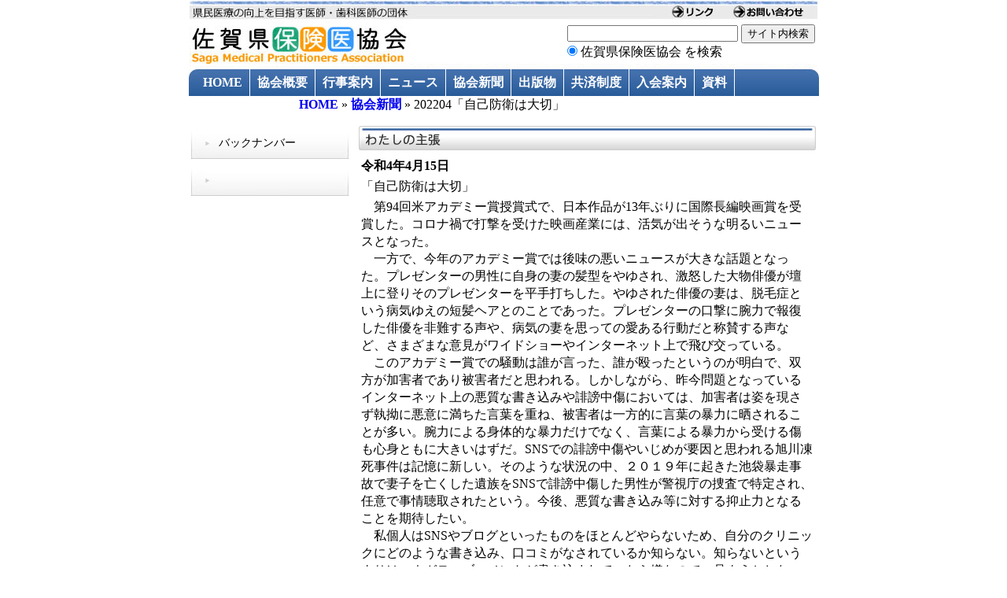

--- FILE ---
content_type: text/html; charset=UTF-8
request_url: http://saga-doc.jp/index.php?id=1684
body_size: 39621
content:
<!DOCTYPE html PUBLIC "-//W3C//DTD XHTML 1.0 Strict//EN" "http://www.w3.org/TR/xhtml1/DTD/xhtml1-strict.dtd">
<html xmlns="http://www.w3.org/1999/xhtml" xml:lang="en">
<head>
<!-- Global site tag (gtag.js) - Google Analytics -->
<script async src="https://www.googletagmanager.com/gtag/js?id=UA-116061010-1"></script>
<script>
  window.dataLayer = window.dataLayer || [];
  function gtag(){dataLayer.push(arguments);}
  gtag('js', new Date());

  gtag('config', 'UA-116061010-1');
</script>
<meta name="Description" content="佐賀県保険医協会は、患者・住民とともに県民医療の充実・向上を目指す医師・歯科医師の団体です。">
<meta http-equiv="content-type" content="text/html; charset=ISO-8859-1" />
<title>佐賀県保険医協会 ~ 「自己防衛は大切」</title>
<meta name="robot" content="index, follow">
<style type="text/css">
  @import url(assets/templates/StillWaters/stillwaters.css);
</style>
<!--[if IE]>
<style type="text/css" media="screen, tv, projection">
  body { behavior: url(assets/js/csshover.htc); }
</style>
<![endif]-->
<META name="y_key" content="f087adbc5919c69f">
<meta name="google-site-verification" content="F8bY2qeK5Atc_yi3KdLAdbvQSk1ntr4fxYpn3yLsKi8" />
</head>

<body>

<div id="topwrapper">

<div id="header">
<div style="height:5px"></div>
<div align="right">
<img src="assets/images/submenu3.jpg"><a href="http://saga-doc.jp/index.php?id=67">
<img src="assets/images/submenu2.jpg" alt="リンク"></a><img src="assets/images/submenu3.jpg"><a href="http://saga-doc.jp/contact.html"><img src="assets/images/submenu1.jpg" alt="お問い合わせ"></a><img src="assets/images/submenu3.jpg"></a></div>
<!-- SiteSearch Google -->
<div align="right">
<form method=get action="http://www.google.co.jp/search">
<table bgcolor="#FFFFFF"><tr valign=top><td>

</td>
<td>
<input type=text name=q size=25 maxlength=255 value="">
<input type=hidden name=ie value=UTF-8>
<input type=hidden name=oe value=UTF-8>
<input type=hidden name=hl value="ja">
<input type=submit name=btnG value="サイト内検索">

<input type=hidden name=domains value="http://saga-doc.jp/"><br>
<input type=radio name=sitesearch value="http://saga-doc.jp/" checked> 佐賀県保険医協会 を検索

</td></tr></table>
</form>
</div>
<!-- SiteSearch Google -->
<!--<h1><a href="index.php?id=1">佐賀県保険医協会</a></h1>-->
</div> <!-- end header -->

<div id="navigation">
<ul><li><a href="http://saga-doc.jp/" title="ホーム" >HOME</a><ul><li><a href="http://saga-doc.jp/index.php?id=174" title="求人、施設売買・賃貸借情報" >求人、施設売買・賃貸借情報</a></li>
<li><a href="http://saga-doc.jp/index.php?id=192" title="20151224事務局休務のお知らせ" >事務局休務のお知らせ（2015-2016冬季）</a></li>
<li><a href="http://saga-doc.jp/index.php?id=205" title="20161222事務局休務のお知らせ" >事務局休務のお知らせ（2016冬季）</a></li>
<li><a href="http://saga-doc.jp/index.php?id=220" title="20140811事務局休務のお知らせ" >事務局休務のお知らせ（2014夏季）</a></li>
<li><a href="http://saga-doc.jp/index.php?id=227" title="20141222事務局休務のお知らせ" >事務局休務のお知らせ（2014-15冬季）</a></li>
<li><a href="http://saga-doc.jp/index.php?id=238" title="20150811事務局休務のお知らせ" >事務局休務のお知らせ（2015夏季）</a></li>
<li><a href="http://saga-doc.jp/index.php?id=241" title="過去のお知らせ" >過去のお知らせ</a></li>
<li><a href="http://saga-doc.jp/index.php?id=258" title="20160810事務局休務のお知らせ" >事務局休務のお知らせ（2016夏季）</a></li>
<li><a href="http://saga-doc.jp/index.php?id=282" title="20171219事務局休務のお知らせ" >事務局休務のお知らせ（2017冬季）</a></li>
<li><a href="http://saga-doc.jp/index.php?id=1414" title="20190401住所変更のお知らせ" >住所（ビル名）変更のお知らせ</a></li>
<li><a href="http://saga-doc.jp/index.php?id=1444" title="2025　保団連医療研究フォーラムのお知らせ" >医療研究フォーラム2025のお知らせ</a></li>
<li><a href="http://saga-doc.jp/index.php?id=3053" title="20221215事務局休務のお知らせ" >事務局休務のお知らせ（2022冬季）</a></li>
<li><a href="http://saga-doc.jp/index.php?id=3963" title="事務局休務のお知らせ（2025夏季）" >事務局休務のお知らせ（2025夏季）</a></li>
<li><a href="http://saga-doc.jp/index.php?id=3985" title="保団連医療研究フォーラム" >保団連医療研究フォーラム</a></li>
<li class="last"><a href="http://saga-doc.jp/index.php?id=3990" title="202601事務局休務のお知らせ" >事務局休務のお知らせ（2026冬期）</a></li>
</ul></li>
<li><a href="http://saga-doc.jp/index.php?id=33" title="協会概要" >協会概要</a></li>
<li><a href="http://saga-doc.jp/index.php?id=90" title="行事案内" >行事案内</a><ul><li class="last"><a href="http://saga-doc.jp/index.php?id=264" title="過去の行事案内" >過去の行事案内</a></li>
</ul></li>
<li><a href="http://saga-doc.jp/index.php?id=1633" title="ニュース" >ニュース</a><ul><li class="last"><a href="http://saga-doc.jp/index.php?id=1683" title="ウクライナ緊急募金" >ウクライナ緊急募金</a></li>
</ul></li>
<li class="here"><a href="http://saga-doc.jp/index.php?id=55" title="協会新聞" >協会新聞</a><ul><li><a href="http://saga-doc.jp/index.php?id=74" title="20130315Enter症候群？リセット病？" >Enter症候群？リセット病？</a></li>
<li><a href="http://saga-doc.jp/index.php?id=183" title="20130215大丈夫かアベノミクス" >大丈夫かアベノミクス</a></li>
<li><a href="http://saga-doc.jp/index.php?id=186" title="20130415あれから2年" >あれから2年</a></li>
<li><a href="http://saga-doc.jp/index.php?id=187" title="20130515皆保険制度の瓦解" >皆保険制度の瓦解</a></li>
<li><a href="http://saga-doc.jp/index.php?id=188" title="20130615佐賀を歴史観光の地に" >佐賀を歴史観光の地に</a></li>
<li><a href="http://saga-doc.jp/index.php?id=190" title="20130715小食多噛" >20130715小食多噛</a></li>
<li><a href="http://saga-doc.jp/index.php?id=193" title="20130815歯石と酒石" >20130815歯石と酒石</a></li>
<li><a href="http://saga-doc.jp/index.php?id=195" title="201309前立腺がん腫瘍マーカーPSAの誤解" >201309前立腺がん腫瘍マーカーPSAの誤解</a></li>
<li><a href="http://saga-doc.jp/index.php?id=198" title="20131015福島原発事故収束せず" >20131015福島原発事故収束せず</a></li>
<li><a href="http://saga-doc.jp/index.php?id=201" title="新年号（2014年1月）表紙写真募集" >新年号（2014年1月）表紙写真募集</a></li>
<li><a href="http://saga-doc.jp/index.php?id=202" title="201311自然なるもの" >自然なるもの</a></li>
<li><a href="http://saga-doc.jp/index.php?id=204" title="201312モッタイナイの心" >モッタイナイの心</a></li>
<li><a href="http://saga-doc.jp/index.php?id=206" title="20140115　問題山積する「変化」の年" >20140115　問題山積する「変化」の年</a></li>
<li><a href="http://saga-doc.jp/index.php?id=208" title="20140215　思うようにいかない・・・" >思うようにいかない</a></li>
<li><a href="http://saga-doc.jp/index.php?id=210" title="20140315　患者の心" >20140315　患者の心</a></li>
<li><a href="http://saga-doc.jp/index.php?id=213" title="20140415在宅医療推進の本当の狙い" >在宅医療推進の本当の狙い</a></li>
<li><a href="http://saga-doc.jp/index.php?id=215" title="20140515ＴＰＰと医療などについて" >ＴＰＰと医療などについて</a></li>
<li><a href="http://saga-doc.jp/index.php?id=216" title="20140615カルテ記載の改善は審査・指導の改善につながる" >20140615カルテ記載の改善は審査・指導の改善につながる</a></li>
<li><a href="http://saga-doc.jp/index.php?id=218" title="20140715日本の分岐点か～生命と自然環境保全～" >20140715日本の分岐点か～生命と自然環境保全～</a></li>
<li><a href="http://saga-doc.jp/index.php?id=221" title="20140812共に学ぶ楽しさ" >20140812共に学ぶ楽しさ</a></li>
<li><a href="http://saga-doc.jp/index.php?id=222" title="20140915カジノが成長戦略とは？" >20140915カジノが成長戦略とは？</a></li>
<li><a href="http://saga-doc.jp/index.php?id=223" title="20141015医師と歯科医師" >20141015医師と歯科医師</a></li>
<li><a href="http://saga-doc.jp/index.php?id=224" title="20141115最近思う事" >20141115最近思う事</a></li>
<li><a href="http://saga-doc.jp/index.php?id=225" title="新年号（2015年1月）表紙写真募集" >新年号（2015年1月）表紙写真募集</a></li>
<li><a href="http://saga-doc.jp/index.php?id=226" title="20141215お茶づくりから学ぶアンチエイジングライフ" >20141215お茶づくりから学ぶアンチエイジングライフ</a></li>
<li><a href="http://saga-doc.jp/index.php?id=228" title="20150115幸せが実感できる社会を目指せ" >20150115幸せが実感できる社会を目指せ</a></li>
<li><a href="http://saga-doc.jp/index.php?id=230" title="20150215「排せつケア」を考える" >20150215「排せつケア」を考える</a></li>
<li><a href="http://saga-doc.jp/index.php?id=231" title="20150315生き方を考える" >20150315生き方を考える</a></li>
<li><a href="http://saga-doc.jp/index.php?id=233" title="20150415”最期”で悩むのはこれで最後に" >20150415”最後”で悩むのはこれで最後に</a></li>
<li><a href="http://saga-doc.jp/index.php?id=234" title="20150515　2016年診療報酬改定への思い" >20150515　2016年診療報酬改定への思い</a></li>
<li><a href="http://saga-doc.jp/index.php?id=235" title="20150615　社会保障の充実は夢のまた夢？" >20150615　社会保障の充実は夢のまた夢？</a></li>
<li><a href="http://saga-doc.jp/index.php?id=236" title="20150715　医療保険改革の意図" >20150715　医療保険改革の意図</a></li>
<li><a href="http://saga-doc.jp/index.php?id=237" title="20150815　安保関連法案がもたらしたもの" >20150815　安保関連法案がもたらしたもの</a></li>
<li><a href="http://saga-doc.jp/index.php?id=239" title="20150915　佐賀の歴史は超一級" >20150915　佐賀の歴史は超一級</a></li>
<li><a href="http://saga-doc.jp/index.php?id=242" title="20151015　安保法案で思う事" >20151015　安保法案で思う事</a></li>
<li><a href="http://saga-doc.jp/index.php?id=243" title="20151115　地域包括ケアシステム" >20151115　地域包括ケアシステム</a></li>
<li><a href="http://saga-doc.jp/index.php?id=244" title="20151215　原発は本当に必要か？" >20151215　原発は本当に必要か？</a></li>
<li><a href="http://saga-doc.jp/index.php?id=245" title="20160115　社会保障の充実は可能だ" >20160115　社会保障の充実は可能だ</a></li>
<li><a href="http://saga-doc.jp/index.php?id=247" title="20160215　日医かかりつけ医機能研修制度" >20160215　日医かかりつけ医機能研修制度</a></li>
<li><a href="http://saga-doc.jp/index.php?id=249" title="20160315老人施設虐待" >20160315老人施設虐待</a></li>
<li><a href="http://saga-doc.jp/index.php?id=250" title="20160415がんばれ新社会人" >20160415がんばれ新社会人</a></li>
<li><a href="http://saga-doc.jp/index.php?id=253" title="20160513医学部入学は超難関でよいのか？" >20160513医学部入学は超難関でよいのか？</a></li>
<li><a href="http://saga-doc.jp/index.php?id=256" title="20160615「女性のもっと仕事がしたい！」に応えよう" >20160615「女性のもっと仕事がしたい！」に応えよう</a></li>
<li><a href="http://saga-doc.jp/index.php?id=257" title="20160715　ルールと改革" >20160715　ルールと改革</a></li>
<li><a href="http://saga-doc.jp/index.php?id=259" title="20160815　患者のための「かかりつけ医」とは？" >20160815　患者のための「かかりつけ医」とは？</a></li>
<li><a href="http://saga-doc.jp/index.php?id=260" title="20160915　こどもの貧困対策を早急に" >20160915　こどもの貧困対策を早急に</a></li>
<li><a href="http://saga-doc.jp/index.php?id=261" title="20161015　幸福度とは？" >20161015　幸福度とは？</a></li>
<li><a href="http://saga-doc.jp/index.php?id=263" title="20161115　転ばぬ先の『杖』を今すぐに欲しい" >20161115　転ばぬ先の『杖』を今すぐに欲しい</a></li>
<li><a href="http://saga-doc.jp/index.php?id=265" title="20161215　心穏やかに生きる" >20161215　心穏やかに生きる</a></li>
<li><a href="http://saga-doc.jp/index.php?id=266" title="20170115　本当に安心につながる社会保障の充実を" >20170115　本当に安心につながる社会保障の充実を</a></li>
<li><a href="http://saga-doc.jp/index.php?id=267" title="20170215　下流老人に思う" >20170215　下流老人に思う</a></li>
<li><a href="http://saga-doc.jp/index.php?id=268" title="20170315　佐賀からエネルギー革命を" >20170315　佐賀からエネルギー革命を</a></li>
<li><a href="http://saga-doc.jp/index.php?id=269" title="20170415　個性を大切にする医学界に" >20170415　個性を大切にする医学界に</a></li>
<li><a href="http://saga-doc.jp/index.php?id=279" title="2018年1月号表紙写真募集" >2018年1月号表紙写真募集</a></li>
<li><a href="http://saga-doc.jp/index.php?id=271" title="20170515　医師と歯科医師" >20170515　医師と歯科医師</a></li>
<li><a href="http://saga-doc.jp/index.php?id=272" title="20170615　医療事故調査制度へ一考" >20170615　医療事故調査制度へ一考</a></li>
<li><a href="http://saga-doc.jp/index.php?id=274" title="2017年8月号表紙写真募集" >2017年8月号表紙写真募集</a></li>
<li><a href="http://saga-doc.jp/index.php?id=275" title="20170715　日本の少子化対策いつやるの？今でしょ！" >20170715　日本の少子化対策いつやるの？今でしょ！</a></li>
<li><a href="http://saga-doc.jp/index.php?id=276" title="20170815　AIの進化に思うこと" >20170815　AIの進化に思うこと</a></li>
<li><a href="http://saga-doc.jp/index.php?id=277" title="20170915　歯科医師需給問題" >20170915　歯科医師需給問題</a></li>
<li><a href="http://saga-doc.jp/index.php?id=278" title="20171015　医療福祉にこれ以上の負担増はごめんだ" >20171015　医療福祉のこれ以上の負担増はごめんだ</a></li>
<li><a href="http://saga-doc.jp/index.php?id=280" title="20171115　あおり運転を考える" >20171115　あおり運転を考える</a></li>
<li><a href="http://saga-doc.jp/index.php?id=281" title="20171215　「森友・加計疑惑」について" >20171215　「森友・加計疑惑」について</a></li>
<li><a href="http://saga-doc.jp/index.php?id=283" title="20180115　明るい未来が描ける日本へ" >20180115　明るい未来が描ける日本へ</a></li>
<li><a href="http://saga-doc.jp/index.php?id=285" title="20180215　韓国はなぜ反日か" >20180215　韓国はなぜ反日か</a></li>
<li><a href="http://saga-doc.jp/index.php?id=394" title="20180315　異次元緩和の向かう先" >20180315　異次元緩和の向かう先</a></li>
<li><a href="http://saga-doc.jp/index.php?id=395" title="20180415　”そだねェー”うん”うそだねェー”" >20180415　”そだねェー”うん”うそだねェー”</a></li>
<li><a href="http://saga-doc.jp/index.php?id=396" title="20180515人手不足×ゆとり教育世代＝日本経済は…？" >20180515人手不足×ゆとり教育世代＝日本経済は…？</a></li>
<li><a href="http://saga-doc.jp/index.php?id=398" title="20180615これからの佐賀県のために若者と税金の県外流出を防げ" >20180615これからの佐賀県のために若者と税金の県外流出を防げ</a></li>
<li><a href="http://saga-doc.jp/index.php?id=1287" title="20180715スローライフとスモール電力" >20180715スローライフとスモール電力</a></li>
<li><a href="http://saga-doc.jp/index.php?id=1289" title="20180815診療報酬改定運用時期の変更を" >20180815診療報酬改定運用時期の変更を</a></li>
<li><a href="http://saga-doc.jp/index.php?id=1290" title="20180915人の為に動くボランティア精神に乾杯" >20180915人の為に動くボランティア精神に乾杯</a></li>
<li><a href="http://saga-doc.jp/index.php?id=1291" title="201810日本の歩むべき道" >201810日本の歩むべき道</a></li>
<li><a href="http://saga-doc.jp/index.php?id=1292" title="201811非課税とゼロ税率の決定的違いに苦しむ日本の医療" >201811非課税とゼロ税率の決定的違いに苦しむ日本の医療</a></li>
<li><a href="http://saga-doc.jp/index.php?id=1409" title="201812PSA値4.0ng/mL以上という憂鬱" >201812PSA値4.0ng/mL以上という憂鬱</a></li>
<li><a href="http://saga-doc.jp/index.php?id=1410" title="201901日本国への小さな提言" >201901日本国への小さな提言</a></li>
<li><a href="http://saga-doc.jp/index.php?id=1412" title="201902働き方改革" >201902働き方改革</a></li>
<li><a href="http://saga-doc.jp/index.php?id=1413" title="201903三月の教訓" >201903三月の教訓</a></li>
<li><a href="http://saga-doc.jp/index.php?id=1415" title="201904医学部定員問題。 まずは、しっかりとした 検証から！" >201904医学部定員問題。 まずは、しっかりとした 検証から！</a></li>
<li><a href="http://saga-doc.jp/index.php?id=1416" title="201905長崎大学禁煙実践宣言（ヘルシーキャンパス・プロジェクト）について" >201905長崎大学禁煙実践宣言（ヘルシーキャンパス・プロジェクト）について</a></li>
<li><a href="http://saga-doc.jp/index.php?id=1418" title="201906私が嫌韓になった理由" >201906私が嫌韓になった理由</a></li>
<li><a href="http://saga-doc.jp/index.php?id=1420" title="2019年8月号表紙写真募集" >2019年8月号表紙写真募集</a></li>
<li><a href="http://saga-doc.jp/index.php?id=1421" title="201907参議院選挙に原発廃止を託そう" >201907参議院選挙に原発廃止を託そう</a></li>
<li><a href="http://saga-doc.jp/index.php?id=1422" title="201908ひと昔前はオーラがあった オーラかだった" >201908ひと昔前はオーラがあった オーラかだった</a></li>
<li><a href="http://saga-doc.jp/index.php?id=1425" title="201909点字ブロックについて" >201909点字ブロックについて</a></li>
<li><a href="http://saga-doc.jp/index.php?id=1427" title="201910２０２５年から２０４０年に向けて" >201910２０２５年から２０４０年に向けて</a></li>
<li><a href="http://saga-doc.jp/index.php?id=1428" title="2020年1月号表紙写真募集" >2020年1月号表紙写真募集</a></li>
<li><a href="http://saga-doc.jp/index.php?id=1429" title="201911天災からの教訓" >201911天災からの教訓</a></li>
<li><a href="http://saga-doc.jp/index.php?id=1430" title="201912「働き方改革」を自分の将来につなげる" >201912「働き方改革」を自分の将来につなげる</a></li>
<li><a href="http://saga-doc.jp/index.php?id=1431" title="202001私見・国内10大事" >202001私見・国内10大事</a></li>
<li><a href="http://saga-doc.jp/index.php?id=1433" title="202002今更聞けない性感染症！" >202002今更聞けない性感染症！</a></li>
<li><a href="http://saga-doc.jp/index.php?id=1435" title="202003マスメディアとネットメディアの対峙～フェイクニュース・ミスインフォメーションの洪水の中で～" >202003マスメディアとネットメディアの対峙～フェイクニュース・ミスインフォメーションの洪水の中で～</a></li>
<li><a href="http://saga-doc.jp/index.php?id=1437" title="202004この国難をみんなで乗り切ろう" >202004この国難をみんなで乗り切ろう</a></li>
<li><a href="http://saga-doc.jp/index.php?id=1438" title="202005新型コロナ感染症は克服しつつある" >202005新型コロナ感染症は克服しつつある</a></li>
<li><a href="http://saga-doc.jp/index.php?id=1439" title="202006自粛警察" >202006自粛警察</a></li>
<li><a href="http://saga-doc.jp/index.php?id=1440" title="2020年8月号表紙写真募集" >2020年8月号表紙写真募集</a></li>
<li><a href="http://saga-doc.jp/index.php?id=1441" title="202007特別紙面企画記事募集" >202007特別紙面企画記事募集</a></li>
<li><a href="http://saga-doc.jp/index.php?id=1442" title="202007スペイン風邪と新型コロナウイルス" >202007スペイン風邪と新型コロナウイルス</a></li>
<li><a href="http://saga-doc.jp/index.php?id=1443" title="202008新型コロナ感染拡大と 増大する自然災害 －格差拡大と環境破壊の果てに－" >202008新型コロナ感染拡大と 増大する自然災害 －格差拡大と環境破壊の果てに－</a></li>
<li><a href="http://saga-doc.jp/index.php?id=1445" title="202009指導のあり方の検討を" >202009指導のあり方の検討を</a></li>
<li><a href="http://saga-doc.jp/index.php?id=1446" title="202010遠足の意義とは" >202010遠足の意義とは</a></li>
<li><a href="http://saga-doc.jp/index.php?id=1447" title="202011「ならんと わからん、わからん」「やらんと わからん、わからん」" >202011「ならんと わからん、わからん」「やらんと わからん、わからん」</a></li>
<li><a href="http://saga-doc.jp/index.php?id=1448" title="2021年1月号表紙写真募集" >2021年1月号表紙写真募集</a></li>
<li><a href="http://saga-doc.jp/index.php?id=1449" title="202012オンライン資格確認の現状" >202012オンライン資格確認の現状</a></li>
<li><a href="http://saga-doc.jp/index.php?id=1451" title="202101ワクチン接種に大きな期待" >202101ワクチン接種に大きな期待</a></li>
<li><a href="http://saga-doc.jp/index.php?id=1453" title="202102生物は進化するもの ウイルスは変異するもの" >202102生物は進化するもの ウイルスは変異するもの</a></li>
<li><a href="http://saga-doc.jp/index.php?id=1454" title="202103引き際はいつか" >202103引き際はいつか</a></li>
<li><a href="http://saga-doc.jp/index.php?id=1455" title="202104新型コロナワクチンの勧め" >202104新型コロナワクチンの勧め</a></li>
<li><a href="http://saga-doc.jp/index.php?id=1456" title="202105みなさまの泌尿器科" >202105みなさまの泌尿器科</a></li>
<li><a href="http://saga-doc.jp/index.php?id=1458" title="2021年8月号表紙写真募集" >2021年8月号表紙写真募集</a></li>
<li><a href="http://saga-doc.jp/index.php?id=1459" title="202106新型コロナ、ワクチン接種を全国民に広めるために…歯科医師の立場から" >202106新型コロナ、ワクチン接種を全国民に広めるために…歯科医師の立場から</a></li>
<li><a href="http://saga-doc.jp/index.php?id=1460" title="202107アデュカヌマブ、アルツハイマー病（AD）治療薬について" >202107アデュカヌマブ、アルツハイマー病（AD）治療薬について</a></li>
<li><a href="http://saga-doc.jp/index.php?id=1462" title="202108アスリートファースト" >202108アスリートファースト</a></li>
<li><a href="http://saga-doc.jp/index.php?id=1463" title="202109コロナ禍での高点数選定個別指導の運用について" >202109コロナ禍での高点数選定個別指導の運用について</a></li>
<li><a href="http://saga-doc.jp/index.php?id=1464" title="202110新型コロナ感染症収束へ -ワクチンの効果は素晴らしい-" >202110新型コロナ感染症収束へ -ワクチンの効果は素晴らしい-</a></li>
<li><a href="http://saga-doc.jp/index.php?id=1465" title="2022年1月号表紙写真募集" >2022年1月号表紙写真募集</a></li>
<li><a href="http://saga-doc.jp/index.php?id=1466" title="202111日本は石炭火力の廃止を" >202111日本は石炭火力の廃止を</a></li>
<li><a href="http://saga-doc.jp/index.php?id=1467" title="202112「えっ!？〝逆ザヤ〟って金パラだけじゃなかったの？」" >202112「えっ!？〝逆ザヤ〟って金パラだけじゃなかったの？」</a></li>
<li><a href="http://saga-doc.jp/index.php?id=1629" title="「ウイルスは過度に恐れず、侮らず」" >202202「ウイルスは過度に恐れず、侮らず」</a></li>
<li><a href="http://saga-doc.jp/index.php?id=1631" title="「国民には適切なタイミングで適切な情報提供を！」" >202203「国民には適切なタイミングで適切な情報提供を！」</a></li>
<li class="here"><a href="http://saga-doc.jp/index.php?id=1684" title="「自己防衛は大切」" >202204「自己防衛は大切」</a></li>
<li><a href="http://saga-doc.jp/index.php?id=1848" title="「廃院より承継を」" >202205「廃院より承継を」</a></li>
<li><a href="http://saga-doc.jp/index.php?id=1849" title="2022年8月号表紙写真募集" >2022年8月号表紙写真募集</a></li>
<li><a href="http://saga-doc.jp/index.php?id=1850" title="202206「4回目のワクチン接種」" >202206「4回目のワクチン接種」</a></li>
<li><a href="http://saga-doc.jp/index.php?id=1851" title="202207「子宮頸がんワクチンの個別勧奨再開に感じたこと」" >202207「子宮頸がんワクチンの個別勧奨再開に感じたこと」</a></li>
<li><a href="http://saga-doc.jp/index.php?id=1852" title="202208「もう１つの医療崩壊」" >202208「もう１つの医療崩壊」</a></li>
<li><a href="http://saga-doc.jp/index.php?id=1853" title="202209「医師会立看護学校の現状」" >202209「医師会立看護学校の現状」</a></li>
<li><a href="http://saga-doc.jp/index.php?id=2192" title="202210「オンライン資格確認　原則義務化の方針撤回を求める」" >202210「オンライン資格確認　原則義務化の方針撤回を求める」</a></li>
<li><a href="http://saga-doc.jp/index.php?id=2363" title="2023年1月号表紙写真募集" >2023年1月号表紙写真募集</a></li>
<li><a href="http://saga-doc.jp/index.php?id=2535" title="202211「ウクライナ問題に思う」" >202210「オンライン資格確認　原則義務化の方針撤回を求める」</a></li>
<li><a href="http://saga-doc.jp/index.php?id=3052" title="202212「総デジタル化への不安」" >202210「オンライン資格確認　原則義務化の方針撤回を求める」</a></li>
<li><a href="http://saga-doc.jp/index.php?id=3054" title="202301「知識を生かしての自粛から解放」" >202210「オンライン資格確認　原則義務化の方針撤回を求める」</a></li>
<li><a href="http://saga-doc.jp/index.php?id=3055" title="202302「諸刃の剣（もろはのつるぎ）」" >202210「オンライン資格確認　原則義務化の方針撤回を求める」</a></li>
<li><a href="http://saga-doc.jp/index.php?id=3230" title="202303「持続可能な成長は可能か」" >03「持続可能な成長は可能か」</a></li>
<li><a href="http://saga-doc.jp/index.php?id=3406" title="202304「ジェンダーは社会性、性差医学はホルモンベース」" >04「ジェンダーは社会性、性差医学はホルモンベース」</a></li>
<li><a href="http://saga-doc.jp/index.php?id=3583" title="コロナ禍にみた、医薬品供給体制の脆弱さ" >04「ジェンダーは社会性、性差医学はホルモンベース」</a></li>
<li><a href="http://saga-doc.jp/index.php?id=3938" title="2023年8月号表紙写真募集" >2023年8月号表紙写真募集</a></li>
<li><a href="http://saga-doc.jp/index.php?id=3939" title="トラブル続出!!" >04「ジェンダーは社会性、性差医学はホルモンベース」</a></li>
<li><a href="http://saga-doc.jp/index.php?id=3940" title="202307消費税は社会保障のためだけに充てられたのでしょうか？" >202307消費税は社会保障のためだけに充てられたのでしょうか？</a></li>
<li><a href="http://saga-doc.jp/index.php?id=3941" title="202308 感染経路を断つこと　ワクチン接種をすること  　ー感染症対策としてー" >202308 感染経路を断つこと　ワクチン接種をすること  　ー感染症対策としてー</a></li>
<li><a href="http://saga-doc.jp/index.php?id=3942" title="202309  診療報酬改定実施時期の後ろ倒し" >協会新聞　2023年9月号</a></li>
<li><a href="http://saga-doc.jp/index.php?id=3943" title="202310" >協会新聞　2023年10月号</a></li>
<li><a href="http://saga-doc.jp/index.php?id=3945" title="2024年1月号表紙写真募集" >2024年1月号表紙写真募集</a></li>
<li><a href="http://saga-doc.jp/index.php?id=3946" title="202311　わたしの主張" >協会新聞　2023年11月号</a></li>
<li><a href="http://saga-doc.jp/index.php?id=3947" title="202312　わたしの主張" >協会新聞　2023年12月号</a></li>
<li><a href="http://saga-doc.jp/index.php?id=3949" title="202401「日本はいつまで平和ですごせるのだろうか」" >202401「日本はいつまで平和ですごせるのだろうか」</a></li>
<li><a href="http://saga-doc.jp/index.php?id=3952" title="202402　わたしの主張" >協会新聞　2024年2月号</a></li>
<li><a href="http://saga-doc.jp/index.php?id=3954" title="202403　わたしの主張" >2024年3月号</a></li>
<li><a href="http://saga-doc.jp/index.php?id=3956" title="202404　わたしの主張" >2024年4月号</a></li>
<li><a href="http://saga-doc.jp/index.php?id=3957" title="202405　わたしの主張" >2024年5月号</a></li>
<li><a href="http://saga-doc.jp/index.php?id=3959" title="2024年8月号表紙写真募集" >2024年8月号表紙写真募集</a></li>
<li><a href="http://saga-doc.jp/index.php?id=3961" title="202406　わたしの主張" >2024年6月号</a></li>
<li><a href="http://saga-doc.jp/index.php?id=3962" title="202407　わたしの主張" >2024年7月号</a></li>
<li><a href="http://saga-doc.jp/index.php?id=3964" title="202408　わたしの主張" >2024年8月号</a></li>
<li><a href="http://saga-doc.jp/index.php?id=3965" title="202409　わたしの主張" >2024年9月号   わたしの主張</a></li>
<li><a href="http://saga-doc.jp/index.php?id=3966" title="202410　わたしの主張" >2024年10月号   わたしの主張</a></li>
<li><a href="http://saga-doc.jp/index.php?id=3969" title="2025年1月号表紙写真募集" >2025年1月号表紙写真募集</a></li>
<li><a href="http://saga-doc.jp/index.php?id=3970" title="202411　わたしの主張" >2024年11月号   わたしの主張</a></li>
<li><a href="http://saga-doc.jp/index.php?id=3971" title="202412　わたしの主張" >2024年12月号   わたしの主張</a></li>
<li><a href="http://saga-doc.jp/index.php?id=3972" title="test degitalnewspaper" >test degitalnewspaper</a></li>
<li><a href="http://saga-doc.jp/index.php?id=3974" title="202502　わたしの主張" >2025年2月号   わたしの主張</a></li>
<li><a href="http://saga-doc.jp/index.php?id=3975" title="202503　わたしの主張" >2025年3月号   わたしの主張</a></li>
<li><a href="http://saga-doc.jp/index.php?id=3977" title="202505　わたしの主張" >2025年5月号   わたしの主張</a></li>
<li><a href="http://saga-doc.jp/index.php?id=3978" title="202506　わたしの主張" >2025年6月号   わたしの主張</a></li>
<li><a href="http://saga-doc.jp/index.php?id=3979" title="2025年8月号表紙写真募集" >2025年8月号表紙写真募集</a></li>
<li><a href="http://saga-doc.jp/index.php?id=3980" title="202507　わたしの主張" >2025年7月号   わたしの主張</a></li>
<li><a href="http://saga-doc.jp/index.php?id=3982" title="202508　わたしの主張" >2025年8月号   わたしの主張</a></li>
<li><a href="http://saga-doc.jp/index.php?id=3983" title="202509　わたしの主張" >2025年9月号   わたしの主張</a></li>
<li><a href="http://saga-doc.jp/index.php?id=3986" title="コピー - 202510　わたしの主張" >2025年10月号   わたしの主張</a></li>
<li><a href="http://saga-doc.jp/index.php?id=3987" title="2026年1月号表紙写真募集" >2026年1月号表紙写真募集</a></li>
<li><a href="http://saga-doc.jp/index.php?id=3988" title="202511　わたしの主張" >2025年11月号   わたしの主張</a></li>
<li class="last"><a href="http://saga-doc.jp/index.php?id=3989" title="202512　わたしの主張" >2025年12月号   わたしの主張</a></li>
</ul></li>
<li><a href="http://saga-doc.jp/index.php?id=75" title="出版物の紹介" >出版物</a></li>
<li><a href="http://saga-doc.jp/index.php?id=54" title="共済制度" >共済制度</a></li>
<li><a href="http://saga-doc.jp/index.php?id=15" title="入会案内" >入会案内</a></li>
<li><a href="http://saga-doc.jp/index.php?id=150" title="資料" >資料</a></li>
<li class="last"><a href="http://saga-doc.jp/index.php?id=56" title="過去のニュース" >過去のニュース</a><ul><li><a href="http://saga-doc.jp/index.php?id=73" title="ヘリコバクター・ピロリ" >ヘリコバクター・ピロリ</a></li>
<li><a href="http://saga-doc.jp/index.php?id=184" title="歯科審査情報" >歯科審査情報</a></li>
<li><a href="http://saga-doc.jp/index.php?id=185" title="平成25年度共同指導" >平成25年度共同指導</a></li>
<li><a href="http://saga-doc.jp/index.php?id=232" title="20150313平成27年度共同指導" >20150313平成27年度共同指導</a></li>
<li><a href="http://saga-doc.jp/index.php?id=251" title="20160418熊本地震" >20160418熊本地震</a></li>
<li><a href="http://saga-doc.jp/index.php?id=252" title="20160418平成28年度共同指導等" >20160418平成28年度共同指導等</a></li>
<li><a href="http://saga-doc.jp/index.php?id=270" title="20170516平成29年度共同指導等" >20170516平成29年度共同指導等</a></li>
<li><a href="http://saga-doc.jp/index.php?id=397" title="20180531平成30年度共同指導等" >20180531平成30年度共同指導等</a></li>
<li><a href="http://saga-doc.jp/index.php?id=1417" title="20190620平成31年度共同指導等" >20190620平成31年度共同指導等</a></li>
<li class="last"><a href="http://saga-doc.jp/index.php?id=1424" title="2019年8月大雨" >2019年8月大雨</a></li>
</ul></li>
</ul>
</div> <!-- end navigation -->

<div id="top">

</div> <!-- end top -->

</div> <!-- end topwrapper -->

<div id="container">
<span class="B_crumbBox"><span class="B_firstCrumb"><a class="B_homeCrumb" href="http://saga-doc.jp/" title="ホーム">HOME</a></span> &raquo; <a class="B_crumb" href="http://saga-doc.jp/index.php?id=55" title="協会新聞">協会新聞</a> &raquo; <span class="B_lastCrumb"><span class="B_currentCrumb">202204「自己防衛は大切」</span></span></span>
<div id="block_1" class="subcontent"> <!-- main center column -->
<table style="width: 100%;" border="0">
<tbody>
<tr>
<td width="220" valign="top">
<div id="sideNavi">
<p>バックナンバー</p>
<p>&nbsp;</p>
</div>
</td>
<td><img width="581" height="31" alt="わたしたちの主張" src="http://saga-doc.jp/assets/images/shuchou.jpg" />
<table border="0">
<tbody>
<tr>
<td>
<div style="text-align: left;"><strong>令和4年4</strong><strong>月15日</strong></div>
</td>
</tr>
<tr>
<td>「自己防衛は大切」</td>
</tr>
<tr>
<td>　第94回米アカデミー賞授賞式で、日本作品が13年ぶりに国際長編映画賞を受賞した。コロナ禍で打撃を受けた映画産業には、活気が出そうな明るいニュースとなった。
<p>　一方で、今年のアカデミー賞では後味の悪いニュースが大きな話題となった。プレゼンターの男性に自身の妻の髪型をやゆされ、激怒した大物俳優が壇上に登りそのプレゼンターを平手打ちした。やゆされた俳優の妻は、脱毛症という病気ゆえの短髪ヘアとのことであった。プレゼンターの口撃に腕力で報復した俳優を非難する声や、病気の妻を思っての愛ある行動だと称賛する声など、さまざまな意見がワイドショーやインターネット上で飛び交っている。<br />　このアカデミー賞での騒動は誰が言った、誰が殴ったというのが明白で、双方が加害者であり被害者だと思われる。しかしながら、昨今問題となっているインターネット上の悪質な書き込みや誹謗中傷においては、加害者は姿を現さず執拗に悪意に満ちた言葉を重ね、被害者は一方的に言葉の暴力に晒されることが多い。腕力による身体的な暴力だけでなく、言葉による暴力から受ける傷も心身ともに大きいはずだ。SNSでの誹謗中傷やいじめが要因と思われる旭川凍死事件は記憶に新しい。そのような状況の中、２０１９年に起きた池袋暴走事故で妻子を亡くした遺族をSNSで誹謗中傷した男性が警視庁の捜査で特定され、任意で事情聴取されたという。今後、悪質な書き込み等に対する抑止力となることを期待したい。<br />　私個人はSNSやブログといったものをほとんどやらないため、自分のクリニックにどのような書き込み、口コミがなされているか知らない。知らないというよりは、ネガティブコメントが書き込まれていたら嫌なので、見ようとしないという方が正しいだろう。見ないから気にしなくてもいいのだが、身に覚えのない不当な評価や悪意のある口コミが書かれていたらそれは釈然としないので、もしそういう事態になったらと思い「ネガティブな口コミを削除します！」などとうたったＦＡＸはつい読んでしまう。すぐに導入するつもりはないが、自己防衛の手段としていろいろな対処法を知っておく必要を感じている。<br />（アナログだもの）</p>
<p></p>
</td>
</tr>
</tbody>
</table>
</td>
</tr>
</tbody>
</table>
</div> <!-- end block 1 -->
<div style="height:100px;"></div>


<!--<div id="block_3" class="subcontent">  --><!-- right column -->
<!--Right -->
<!--</div> --> <!-- end block 3 -->

<div id="footerup"><a href="http://saga-doc.jp/contact.html">●お問い合わせ</a>　<a href="index.php?id=67">●リンク</a></div>
<div id="footer">
&copy; 2009佐賀県保険医協会 |
</div>

</div> <!-- end of container -->

<script type="text/javascript">
var gaJsHost = (("https:" == document.location.protocol) ? "https://ssl." : "http://www.");
document.write(unescape("%3Cscript src='" + gaJsHost + "google-analytics.com/ga.js' type='text/javascript'%3E%3C/script%3E"));
</script>
<script type="text/javascript">
try {
var pageTracker = _gat._getTracker("UA-11632504-2");
pageTracker._trackPageview();
} catch(err) {}</script>
</body>
</html>

--- FILE ---
content_type: text/css
request_url: http://saga-doc.jp/assets/templates/StillWaters/stillwaters.css
body_size: 10178
content:
@charset "shift_jis";
/********** global styles **********/
*{
margin:0;

}
body{
	line-height:1.4em;



	font-family: "ＭＳ Ｐゴシック", Osaka, "ヒラギノ角ゴ Pro W3";
}
/***** links *****/
a{

font-weight:bold;
text-decoration:none;
background-color:inherit;
}
a:hover{
color:#000;
text-decoration:none;
background-color:inherit;
}
a img{
border:none;
}
/***** paragraphs *****/
p{
padding:0 0 1.6em 0;
}
p form{
margin-top:0;
margin-bottom:20px;
}
/***** images *****/
img.left, img.center, img.right{
padding:4px;
border:1px solid #a0a0a0;
}
img.left{
float:left;
margin:0 12px 5px 0;
}
img.center{
display:block;
margin:0 auto 5px auto;
}
img.right{
float:right;
margin:0 0 5px 12px;
}
/***** style classes *****/
.small{
font-size:0.8em;
}
.hide{
display:none;
}
.textcenter{
text-align:center;
}
.textright{
text-align:right;
}
.textjustify{
text-align:justify;
}
.important{
color:#f02025;
background-color:inherit;
font-weight:bold;
}
.clearing{
clear:both;
}
/***** outlined boxes *****/

/********** top section **********/
#topwrapper{
	width:800px;

	text-align:left;
	background:#fff;
	margin-top: 0px;
	margin-right: auto;
	margin-bottom: 0;
	margin-left: auto;
}
/***** header *****/
#header{
	margin:1px;
	height:85px;
	background-image: url('images/bg_head.jpg');
	background-repeat: no-repeat
}
#header h1{
padding:35px 0 0 20px;
font-size:2.4em;
color:#ffffff;
letter-spacing:-2px;
font-weight:normal;
}
#shozai {
	background-image: url('images/shozaichi2.jpg');
	height: 200px;
	width: 188px;
	background-repeat: no-repeat;
	padding-top: 28px;
	padding-left: 10px;
	font-size: 16.5px;
	line-height: 130%
}
#header h1 a{
color:#ffffff;
text-decoration:none;
}
#header h2{
	font-size:1.4em;
	color:#f0f2f4;
	letter-spacing:-1px;
	font-weight:normal;
	margin-top: 10px;
	margin-right: 0;
	margin-bottom: 0;
	margin-left: 10px;
}
/***** navigation *****/
#navigation{
	height:2.2em;
	line-height:2.2em;
	color:#ffffff;
	background-image: url('images/menuback.jpg');
	font-family: "ＭＳ Ｐゴシック";
	font-size: 16px;
	background-repeat: no-repeat;
	font-weight: bold;
	margin-top: 0;
	margin-bottom: 0;
	width: 800px;
	text-align: left;
	padding-right: 9px;
	padding-left: 9px;
}

#navigation ul{
	list-style:none;
	margin-left: 0px;
	padding-left: 0px;
}
#navigation li{
list-style:none;
	float:left;
	list-style-type:none;
	border-right:1px solid #ffffff;
	white-space:nowrap;
	font-weight: bold;
}
#navigation li a{
list-style:none;
	display:block;
	font-weight:bold;
	text-transform:uppercase;
	text-decoration:none;
	background:inhereit;
	color: #ffffff;
	line-height: 2.2em;
	padding-top: 0;
	padding-right: 9px;
	padding-bottom: 0;
	padding-left: 9px;
}
#navigation li.here{
list-style:none;
	font-weight:normal;
	text-transform:uppercase;
	text-decoration:none;
	color: #ffffff;
	line-height: 2.2em;
	padding-top: 0;
	padding-right: 0px;
	padding-bottom: 0;
	padding-left: 0px;
}
* html #navigation a {
	line-height: 2.2em;
	color: #333333;
	color:#ffffff;
}
#navigation a:hover{
	color:#ffffff;
	text-decoration:none;
	line-height: 2.2em;
}
#navigation li ul{
	display:none;
	line-height: 2.2em;
}
/***** top *****/
#top{
background:#fff;
}
#top h2{
display:block;
font-size:1.7em;
font-weight:normal;
letter-spacing:-1px;
color:#505050;
}
#topleft{
width:60%;
float:left;
}
#topleft p{
padding:10px 20px 15px 20px;
font-size:0.9em;
}
#topleft h2{
padding:10px 0 10px 20px;
}
#topright{
width:35%;
margin:10px 10px 0 0;
float:right;
}
#topright p{
background:#fafbfc;
margin:0;
padding:0;
}
/********** bottom section **********/
#container{
border:2px none #272f22;
background:#fff;
width:800px;
margin:0 auto 10px auto;
text-align:left;
}
#container h2{
display:block;
margin:10px 0 16px 0;
font-size:1.7em;
font-weight:normal;
letter-spacing:-1px;
color:#505050;
background-color:inherit;
}
#container h2 a{
font-weight:normal;
}
#container h3{
margin:0 0 5px 0;
font-size:1.4em;
letter-spacing:-1px;
}
#container a:hover{
text-decoration:underline;
}
/***** center block *****/
#block_1{
float: left;
width: 800px;
}
* html #block_1{
display: inline;
}
#block_1 h1{
padding:5px 10px;
margin:10px 0;
color:#f0f0f0;
background:#272f22;
}
#block_1 h2{
margin-left:20px;
font-size:1.6em;
font-weight:normal;
letter-spacing:-1px;
color:#505050;
}

/***** left block *****/
#block_2{
float: left;
width: 200px;
margin-left: -540px;
}
#block_2 h1{
text-align:center;
padding:10px 0;
}
#block_2 h2{
margin-left:20px;
font-size:1.6em;
}
#block_2 p{
}
#block_2 h3{
font-size:1.4em;
letter-spacing:-1px;
}

#block_2 dl{
margin:0 5px 10px 25px;
}
#block_2 dt{
font-weight:bold;
margin-bottom:5px;
}
#block_2 dd{
margin:0 0 10px 15px;
}
#block_2 .ditto_summaryPost{
margin:5px 10px;
}
/***** right block *****/
#block_3{
float: left;
width: 200px;
}
#block_3 h1{
text-align:center;
padding:10px 0;
}
#block_3 h2{
margin-left:20px;
font-size:1.6em;
}

#block_3 .intro{
margin:0 10px 0 30px;
}
/** menublock **/
.menublock, .topnav{
list-style:none;
margin-left:30px;
}
.menublock li, .topnav li{
list-style:none;
display:block;
}
.menublock li a, .topnav li a{
font-weight:bold;
text-decoration:none;
}
.menublock li a:hover, .topnav li a:hover{
text-decoration:none;
}

.menublock li ul a, .topnav li ul a{
font-weight:normal;
}
.topnav li.here{
font-weight:bold;
color:#272f22;
}
.
/** searchbar **/
#searchbar{
margin:0 20px 20px 0;
}
#searchbar .FSF_form{
margin-left:30px;
border:none;
}
#searchbar .SFS_input{
height:1.2em;
width:100px;
margin:0 5px 0 0;
border:1px solid #a0a0a0;
}
#searchbar .SFS_submit{
width:auto;
padding:0 1px;
border:1px solid #808080;
font-size:0.9em;
text-align:center;
}
/********** footer **********/
#footer{
	clear:both;
	padding:5px 0;
	margin:0 1px 1px 1px;
	font-size:0.9em;
	color:#f0f0f0;
	background-color: #2F619E;
}
#footer p{
padding:0;
margin:0;
text-align:center;
}
#footer a{
color:#f0f0f0;
font-weight:bold;
}
#footer a:hover{
color:#ffffff;
text-decoration: underline;
}
#footerup{
	clear:both;
	padding:5px 0;
	margin:0 1px 1px 1px;
	background-color: #efefef;
	border-top-style: solid;
	border-right-style: none;
	border-bottom-style: none;
	border-left-style: none;
	border-top-color: #CCCCCC;
	border-top-width: 1px;
}
.midashi1 {
	border-bottom:thin dotted #CCCCCC; background-image: url('images/maru.jpg');
	background-repeat: no-repeat;
	background-position: left center;
	padding-left: 15px;
	margin-top: 15px;
	padding-bottom: 3px;
	font-size: 120%;

	font-weight: bold
}
.line1 {
	border-top-width: 1px;
	border-top-style: dotted;
	
}
.gaiyoumenu {
	background-color: #D2DBF4;

	padding: 5px;
	font-weight: bold;
	width: 600px;
	margin-right: auto;
	margin-left: auto;
}
.spiffy{display:block}
.spiffy *{
  display:block;
  height:1px;
  overflow:hidden;
  font-size:.01em;
  background:#FFFF99}
.spiffy1{
  margin-left:3px;
  margin-right:3px;
  padding-left:1px;
  padding-right:1px;
  border-left:1px solid #ffffd3;
  border-right:1px solid #ffffd3;
  background:#ffffb2}
.spiffy2{
  margin-left:1px;
  margin-right:1px;
  padding-right:1px;
  padding-left:1px;
  border-left:1px solid #fffff4;
  border-right:1px solid #fffff4;
  background:#ffffac}
.spiffy3{
  margin-left:1px;
  margin-right:1px;
  border-left:1px solid #ffffac;
  border-right:1px solid #ffffac;}
.spiffy4{
  border-left:1px solid #ffffd3;
  border-right:1px solid #ffffd3}
.spiffy5{
  border-left:1px solid #ffffb2;
  border-right:1px solid #ffffb2}
.spiffyfg{
	background:#FFFF99;
	padding: 15px;
	margin-right: auto;
	margin-left: auto;
}
#sideNavi {
	float: left;
	width: 200px;
}

#sideNavi h3{
	background-image: url('images/sideH2.jpg');
	padding-left: 35px;
	background-repeat: no-repeat;
	background-position:  left top;
	font-size: 100%;
	color: #FFFFFF; padding-right:10px; padding-top:10px; padding-bottom:10px
}
#sideNavi h4{
	padding-left: 35px;
	background-repeat: no-repeat;
	background-position:  left top;
	font-size: 100%;
	color: #FFFFFF; padding-right:10px; padding-top:10px; padding-bottom:10px
}

#sideNavi td{
	background-image: url('images/sideP.jpg');
	background-position:  left bottom;
	background-repeat: no-repeat;
	font-size: 90%;
	padding-left: 35px;
	margin-bottom: 5px; padding-right:10px; padding-top:10px; padding-bottom:10px
}
#sideNavi p{
	background-image: url('images/sideP.jpg');
	background-position:  left bottom;
	background-repeat: no-repeat;
	font-size: 90%;
	padding-left: 35px;
	margin-bottom: 5px; padding-right:10px; padding-top:10px; padding-bottom:10px
}
#sideNavitop1{
	background-image: url('images/menu_kaiin.jpg');
	padding-left: 35px;
	background-repeat: no-repeat;
	background-position:  left top;
	font-size: 110%;
	color: #FFFFFF;
	padding-right:10px;
	padding-top:10px;
	padding-bottom:10px;
	font-weight: bold;
}

#sideNavitop2{
	background-image: url('images/menu_nyukai.jpg');
	background-position:  left bottom;
	background-repeat: no-repeat;
	background-position:  left top;
	font-size: 110%;
	padding-left: 35px;
	color: #FFFFFF;
	padding-right:10px;
	padding-top:10px;
	padding-bottom:10px;
	font-weight: bold;
	link=:#ffffff;
	vlink:#ffffff;
	alink:#ffffff;
}
.maru {
	border-bottom:thin dotted #CCCCCC; background-image: url('images/maru.jpg');
	background-repeat: no-repeat;
	background-position: left center;
	padding-left: 15px;
	margin-top: 15px;
	margin-bottom: 10px;
	padding-bottom: 3px
}

		v\:* {
		    behavior:url(#default#VML);
		}
		th.title{
		    background-color: #333399;
	        color: #fff;
		    border:2px outset gray;
		}
		th.title h1{
		   margin:0px;
		}
		div#map{
		    border:2px outset gray;
		}
		div.marker_data_html {
		    width: 280px;
		    margin-top:8px;
		}
		div.marker_data_html div.subject{
		    text-align:center;
		    padding:4px;
		    font-weight:bold;
		    font-family:sans-serif;
		    border:outset 2px gray;
		    margin-bottom:8px;
		}
		div.marker_data_html div.description{
		    width: 256px;
		    height: 64px;
		    overflow: auto;
		    border-top: 1px dashed black;
		    margin-top: 8px;
		    padding:    4px;
		}
		div.poweredby{
		    margin: auto;
		    height:50px;
		    border-top: 1px gray dashed;
		    text-align: right;
		    font-size:  9px;
		}


div#oogata td {
    padding: 7px;
}
